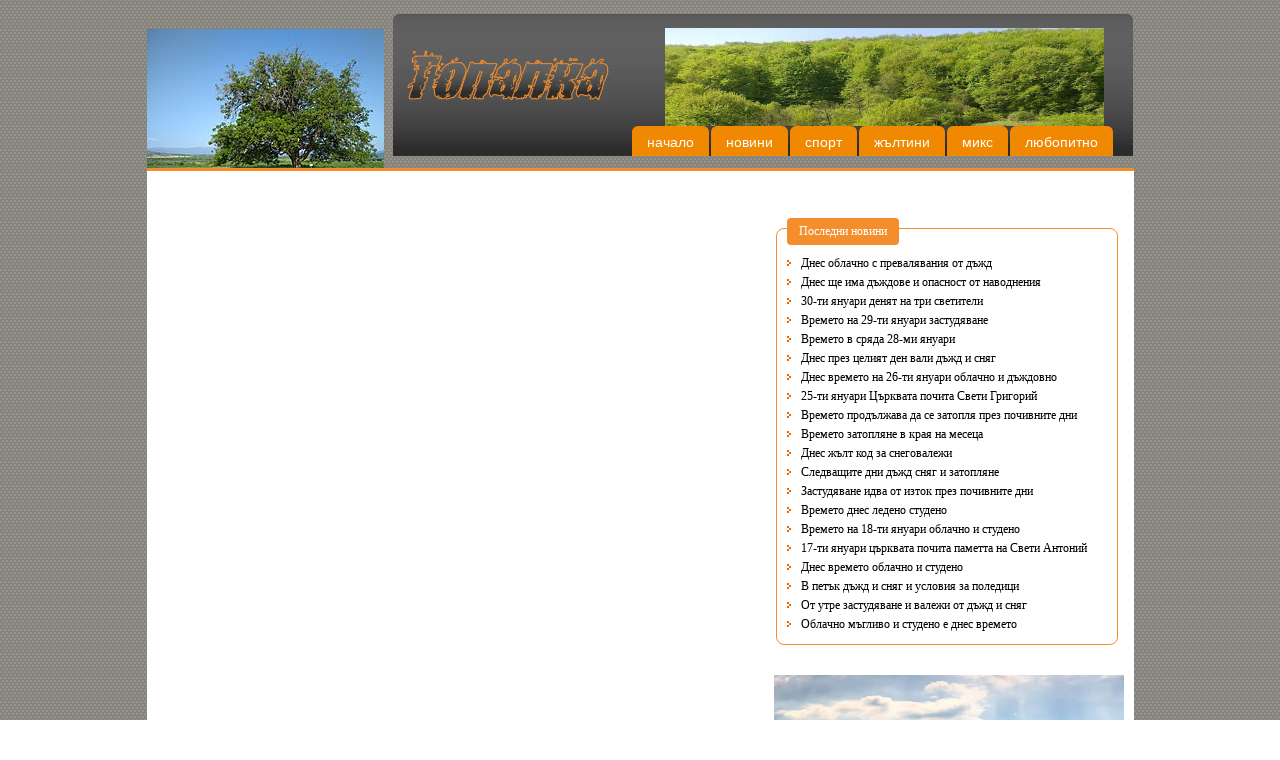

--- FILE ---
content_type: text/html; charset=UTF-8
request_url: https://topalka.com/bg/arhiv/?&adate=2023-03-14
body_size: 3489
content:
<!DOCTYPE html PUBLIC "-//W3C//DTD XHTML 1.0 Transitional//EN" "https://www.w3.org/TR/xhtml1/DTD/xhtml1-transitional.dtd">
<html xmlns="https://www.w3.org/1999/xhtml" >
<head>
<meta http-equiv="Content-Type" content="text/html; charset=UTF-8" />
<title>Топалка </title>
<meta name="Keywords" content=",,,,,,,,,,,,,,,,,,,,,,,," />
<meta name="Description" content="" />
<meta name="distribution" content="global">
<meta name="robots" content="index,follow,all,noarchive">
<meta name="resource-type" content="document">
<meta name="webmaster" content="http://www.dreammedia.bg  DREAMmedia Creative Studio Bulgaria +359 898 475375">
<meta property="og:image" content="http://topalka.com/img/logo.png" />
<meta property="og:url" content="http://topalka.com/bg/arhiv/" />
<meta property="og:title" content="" />
<meta property="og:description" content="" />
<link rel="stylesheet" href="/sc/js/jqui/css/custom-theme/jquery-ui-1.10.0.custom.min.css" type="text/css" /><script type="text/javascript" src="/sc/js/jqui/js/jquery-1.9.0.js"></script><script type="text/javascript" src="/sc/js/jqui/js/jquery-ui-1.10.0.custom.min.js"></script><link rel="stylesheet" href="/sc/js/jqui/fancybox/source/jquery.fancybox.css?v=2.1.4" type="text/css" media="screen" /><script type="text/javascript" src="/sc/js/jqui/fancybox/lib/jquery.mousewheel-3.0.6.pack.js"></script><script type="text/javascript" src="/sc/js/jqui/fancybox/source/jquery.fancybox.pack.js?v=2.1.4"></script><script type="text/javascript" src="/sc/js/jquery.vticker-min.js"></script><script type="text/javascript" src="/sc/js/general.js"></script><link rel="stylesheet" type="text/css" href="/sc/style.css"><link rel="stylesheet" type="text/css" href="/style.css"><script type="text/javascript" src="/sc/js/flowplayer-3.2.6.min.js"></script><script type="text/javascript" src="/sc/js/ufo.js"></script><script type="text/javascript" src="/sc/js/anylink2/anylink.js"></script><script type="text/javascript">anylinkcssmenu.init("anchorclass")</script><!--[if lt IE 8]><link rel="stylesheet" type="text/css" href="/style_ie7.css" /><![endif]--><!--[if lt IE 7]><link rel="stylesheet" type="text/css" href="/style_ie6.css" /><![endif]--><link href='https://fonts.googleapis.com/css?family=Open+Sans+Condensed:300&subset=latin,cyrillic' rel='stylesheet' type='text/css'>
<link rel="shortcut icon" type="image/x-icon" href="/favicon.gif">
</head>
<body>

<!--[if IE 6]>
<script src="/sc/js/DD_belatedPNG_0.0.8a-min.js"></script>
<script>DD_belatedPNG.fix('div.logo, div.inner img, div.final,');</script>
<![endif]-->

<div class="head">
<div class="orange">
<div class="banners1">&nbsp;<img src="/user_pic/images/%D0%9E%D0%B1%D0%B8%D0%BA%D0%BD%D0%BE%D0%B2%D0%B5%D0%BD_%D0%BE%D1%80%D0%B5%D1%85_200%D0%B3._%D1%81._%D0%9A%D0%B0%D1%80%D0%B0%D0%B1%D1%83%D0%BD%D0%B0%D1%80.jpg" width="250" height="187" alt="" /></div>

<div class="gray"><a href="/bg/home/"><img src="/img/logo.png" alt="" /></a>
<div class="banners2"><img src="/user_pic/images/imag.jpg" alt="Топалка знаме" width="0" height="0" /><img src="/user_pic/images/nCopy%20of%200_n.jpg" width="550" height="100" alt="" /></div>

<div class="menu_top">
<ul class="menu_top">
<li id="mf1"><a href="/bg/home/">Начало</a></li><li><a href="/bg/novini/">Новини</a></li><li><a href="/bg/sport/">Спорт</a></li><li><a href="/bg/zhaltini/">Жълтини</a></li><li><a href="/bg/miks/">Микс</a></li><li id="mfz"><a href="/bg/lyubopitno/">Любопитно</a></li></ul></div></div>
<div class="clear"></div>
</div>


<div class="clear"></div>
<div class="inner">


<div class="clear"></div>





<div class="inner-left">
<ul class="menu">
</ul>
<div class="innnnn">
<div class="red_head"><a href="/bg//"></a></div><div id="templ_prev" style="display:block;">
<h1></h1>
<div></div>
</div>

<div id="templ_prev2" style="display:block;"><br style="lineheight:15px;"><div class="clear"></div><div class="clear"></div></div></div>
</div>

<div class="inner-right">
<div class="posledni">

<fieldset class="novini">
<legend>Последни новини</legend>
<div id="news-container"><ul>
<li><a href="/bg/-dnes-oblachno-s-prevalyavaniya-ot-dazhd/" title="Натиснете за да видите целия текст."> Днес облачно с превалявания от дъжд</a></li><li><a href="/bg/-dnes-prolivni-dazhdove-i-opasnost-ot-navodneniya/" title="Натиснете за да видите целия текст."> Днес ще има дъждове и опасност от наводнения</a></li><li><a href="/bg/-30-ti-yanuari-denyat-na-tri-svetiteli-/" title="Натиснете за да видите целия текст."> 30-ти януари денят на три светители </a></li><li><a href="/bg/-vremeto-na-29-ti-yanuari-zastudyavane-/" title="Натиснете за да видите целия текст."> Времето на 29-ти януари застудяване  </a></li><li><a href="/bg/-vremeto-v-sryada-28-mi-yanuari/" title="Натиснете за да видите целия текст.">  Времето в сряда 28-ми януари</a></li><li><a href="/bg/-dnes-prez-tseliyat-den-vali-dazhd-i-snyag/" title="Натиснете за да видите целия текст.">  Днес през целият ден вали дъжд и сняг</a></li><li><a href="/bg/-dnes-vremeto-na-26-ti-yanuari-oblachno-i-dazhdovno/" title="Натиснете за да видите целия текст.">  Днес времето на 26-ти януари облачно и дъждовно</a></li><li><a href="/bg/-25-ti-yanuari-tsarkvata-pochita-sveti-grigoriy/" title="Натиснете за да видите целия текст."> 25-ти януари Църквата почита Свети Григорий</a></li><li><a href="/bg/-vremeto-prodalzhava-da-se-zatoplya/" title="Натиснете за да видите целия текст.">   Времето продължава да се затопля през почивните дни</a></li><li><a href="/bg/-vremeno-zatoplyane-v-kraya-na-mesetsa-/" title="Натиснете за да видите целия текст."> Времето затопляне в края на месеца </a></li><li><a href="/bg/-dnes-zhalt-kod-za-snegovalezhi-/" title="Натиснете за да видите целия текст."> Днес жълт код за снеговалежи </a></li><li><a href="/bg/-sledvashtite-dni-dazhd-snyag-i-zatoplyane/" title="Натиснете за да видите целия текст.">  Следващите дни дъжд сняг и затопляне</a></li><li><a href="/bg/-zastudyavane-idva-ot-iztok-/" title="Натиснете за да видите целия текст.">  Застудяване идва от изток  през почивните дни</a></li><li><a href="/bg/-vremeto-dnes-ledeno-studeno/" title="Натиснете за да видите целия текст.">  Времето днес ледено студено</a></li><li><a href="/bg/-vremeto-na-18-ti-yanuari/" title="Натиснете за да видите целия текст."> Времето на 18-ти януари облачно и студено</a></li><li><a href="/bg/-17-ti-yanuari-tsarkvata-pochita-pametta-na-sveti-antoniy/" title="Натиснете за да видите целия текст."> 17-ти януари църквата почита паметта на Свети Антоний</a></li><li><a href="/bg/-temperaturite-prodalzhavata-da-padat/" title="Натиснете за да видите целия текст."> Днес времето облачно и студено</a></li><li><a href="/bg/-v-petak-dazhd-i-snyag-i-usloviya-za-poleditsi/" title="Натиснете за да видите целия текст."> В петък дъжд и сняг и условия за поледици</a></li><li><a href="/bg/-ot-utre-zastudyavane-i-valezhi-ot-dazhd-i-snyag/" title="Натиснете за да видите целия текст."> От утре застудяване и валежи от дъжд и сняг</a></li><li><a href="/bg/-oblachno-maglivo-i-studeno-e-dnes-vremeto/" title="Натиснете за да видите целия текст.">  Облачно мъгливо и студено е днес времето</a></li></ul></div>
<script type="text/javascript">
$(function(){
    $('#news-container').vTicker({
        speed: 500,
        pause: 3000,
        animation: 'fade',
        mousePause: true,
        showItems: 20
    });
});
</script>
</fieldset>
</div>
<div class="banners4">&nbsp;<img src="/user_pic/images/selo-stoikite.jpg" width="350" height="270" alt="" /></div>
<div class="s_calendar">
<div class="search">
  <form method="post" action="/index.php" name="search" class="s_form">
<input type="text" name="s_word" id="s_word" value="Търсене в сайта"  onfocus="this.value=''" onblur="if(this.value=='') this.value='Търсене'">
<input type="button" id="search_bt" value="&nbsp;&nbsp;&nbsp;" onclick="if(document.search.s_word.value!=''&&document.search.s_word.value!='Търсене') document.search.submit();">
</form>  </div>
<div class="clear"></div>

<div class="calendar">
<div class="calendar" ><iframe align=center SRC="/sc/calendar.php?sid=g8p09i1tamsfa3c3ubcaibfdmf&lang=bg&date=02-2026&adate=2023-03-14&x=arhiv" width="180" height="208" marginwidth=0 marginheight=0 vspace=0 frameborder=0 scrolling=no></iframe></div></div>
</div>
<div class="banners4">&nbsp;<img src="/user_pic/images/nai-razprostranenite-greshki-pri-otglezhdaneto-na-rozi-v-gradinata-1533374385.jpg" width="320" height="345" alt="" /></div></div>
<div class="clear"></div>









</div>

<div class="final">

<div class="menu_bottom"  >

<ul class="menu_bottom">
<li id="mf1"><a href="/bg/home/">Начало</a></li><li><a href="/bg/lyubopitno/">Любопитно</a></li><li><a href="/bg/miks/">Микс</a></li><li><a href="/bg/sport/">Спорт</a></li><li><a href="/bg/novini/">Новини</a></li><li id="mfz"><a href="/bg/kontakti/">Контакти</a></li></ul>
<p>2013 Топалка. Всички права запазени.</p>
</div>
<div class="dm">Created by:<br /><a href="https://dreammedia.bg/" target="_blank">DREAMmedia Creative Studio</a></div>
<div class="clear"></div>
</div>




<div class="clear"></div>

</div>




<!--<img src="/pic/" alt="" class="img"/>-->







<!-- Histats.com  START  (standard)-->
<script type="text/javascript">document.write(unescape("%3Cscript src=%27https://s10.histats.com/js15.js%27 type=%27text/javascript%27%3E%3C/script%3E"));</script>
<a href="https://www.histats.com" target="_blank" title="free web hit counter" ><script  type="text/javascript" >
try {Histats.start(1,2405828,4,408,270,55,"00011111");
Histats.track_hits();} catch(err){};
</script></a>
<noscript><a href="https://www.histats.com" target="_blank"><img  src="https://sstatic1.histats.com/0.gif?2405828&101" alt="free web hit counter" border="0"></a></noscript>
<!-- Histats.com  END  -->
</body>
</html>


--- FILE ---
content_type: text/html; charset=UTF-8
request_url: https://topalka.com/sc/calendar.php?sid=g8p09i1tamsfa3c3ubcaibfdmf&lang=bg&date=02-2026&adate=2023-03-14&x=arhiv
body_size: 1937
content:
<html>
<head>
<title>news.vratza.com - Календар :.</title>
<meta http-equiv="Content-Type" content="text/html; charset=UTF-8">
<style type="text/css">
<!--
body {margin: 0px 0px 0px 0px;font:11px Verdana,Arial,Helvetica,sans-serif}
A:link, A:visited { text-decoration:none; color:#999999}
A:hover { color:blue;}
A:active { text-decoration:none; color:gray;}
.Desc9 {color:black;}
table{border: none; background:#222222;border-spacing:0px; width: 180px; border-collapse:collapse; }
/*table tr td{color:#BF7CA9;border: none;background:#070600;padding:2px;border:1px solid #222222; text-align: center; font:10px Verdana,Arial,Helvetica,sans-serif}
table tr td:hover{background:#BF7CA9; color: #000;}
td.tit{}*/






#wp-calendar {
    color: #666;
    font-size: 11px;
    -webkit-box-shadow: 0 1px 5px rgba(0,0,0,0.3);
    -moz-box-shadow: 0 1px 5px rgba(0,0,0,0.3);
    box-shadow: 0 1px 5px rgba(0,0,0,0.3);
}

#wp-calendar a {    color: #467b89 }

#wp-calendar caption {
    background: #383838;
    color: #E0E0E0;
    font-size: 14px;
    padding: 10px 0;
    text-align: center;
    text-shadow: 0 -1px 0 #000;
    -webkit-box-shadow: inset 0 1px 0 #484848, 0 -1px 5px rgba(0,0,0,0.3);
    -moz-box-shadow: inset 0 1px 0 #484848, 0 -1px 5px rgba(0,0,0,0.3);
    box-shadow: inset 0 1px 0 #484848, 0 -1px 5px rgba(0,0,0,0.3);
    border: 1px solid #373737;
    z-index: -99;
}

#wp-calendar thead th {
    font-size: 8px;
    padding: 5px 0;
    color: #666;
    text-transform: uppercase;
    text-shadow: 0 1px 0 rgba(255,255,255,0.5);
    border-bottom: 1px solid #bbbbbb;
    background: #F7F7F7;
    background: -webkit-gradient(linear, left top, left bottom, from(#F7F7F7), to(#F1F1F1));
    background: -moz-linear-gradient(top,  #F7F7F7,  #F1F1F1);
}

#wp-calendar tbody td {
    color: #666;
    text-shadow: 0 1px 0 rgba(255,255,255,0.5);
    padding: 3px 0px;
    text-align: center;
    font-weight: bold;
    border: 1px solid;
    border-color: #FFF #BBBBBB #BBBBBB #FFF;
    background: #EDEDED;
    background: -webkit-gradient(linear, left top, left bottom, from(#EDEDED), to(#DEDEDE));
    background: -moz-linear-gradient(top,  #EDEDED,  #DEDEDE);
}

#wp-calendar tbody td.pad {
    background: #F5F5F5;
    background: -webkit-gradient(linear, left top, left bottom, from(#F5F5F5), to(#ECECEC));
    background: -moz-linear-gradient(top,  #F5F5F5,  #ECECEC);
}

#wp-calendar tfoot {
    color: #E0E0E0;
    font-size: 12px;
    text-align: center;
}

#wp-calendar tfoot tr {
    background: #F5F5F5;
    background: -webkit-gradient(linear, left top, left bottom, from(#F5F5F5), to(#ECECEC));
    background: -moz-linear-gradient(top,  #F5F5F5,  #ECECEC);
}

#wp-calendar tfoot td {    padding: 10px 10px }

#wp-calendar tfoot a {
    color: #666;
    text-shadow: 0 1px 0 rgba(255,255,255,0.5);
}

#wp-calendar tfoot td#prev {    text-align: left }

#wp-calendar tfoot td#next {    text-align: right }

#wp-calendar #today {
    color: #FFF;
    border: 1px solid #467B89;
    text-shadow: 0 1px 0 rgba(0,0,0,0.3);
    background: #6eafbf;
    background: -moz-radial-gradient(50% 50% 0deg,ellipse cover, #6EAFBF, #569EB1);
    background: -webkit-gradient(radial, 50% 50%, 0, 50% 50%, 20, from(#6EAFBF), to(#569EB1));
}

#wp-calendar tbody td.mark{background: #383838;color: #E0E0E0;}
#wp-calendar tbody td.mark a:link,#wp-calendar tbody td.mark a:visited{color: #E0E0E0;}
-->
</style>
<!--[if lt IE 8]><link rel="stylesheet" type="text/css" href="../style_ie7.css" /><![endif]-->
</head>
<body>



<!--<table id="wp-calendar">
<caption>March 2011</caption>

<thead>
<tr>
<th scope="col" title="Monday">M</th>
<th scope="col" title="Tuesday">T</th>
<th scope="col" title="Wednesday">W</th>
<th scope="col" title="Thursday">T</th>
<th scope="col" title="Friday">F</th>
<th scope="col" title="Saturday">S</th>
<th scope="col" title="Sunday">S</th>
</tr>
</thead>

<pre> <tfoot>
<tr>
<td colspan="3" id="prev"><a href="#" title="">&laquo; Feb</a></td>
<td>&nbsp;</td>
<td colspan="3" id="next"><a href="#" title="">Apr &raquo;</a></td>
</tr>
</tfoot></pre>
<tbody>

<tr>
<td colspan="3">&nbsp;</td><td>1</td><td>2</td><td>3</td><td>4</td>
</tr>

<tr>
<td>5</td><td>6</td><td>7</td><td>8</td><td>9</td><td>10</td><td>11</td>
</tr>

<tr>

<td>12</td><td>13</td><td>14</td><td>15</td><td>16</td><td>17</td><td>18</td>
</tr>

<tr>
<td>19</td><td>20</td><td>21</td><td>22</td><td id="today">23</td><td>24</td><td>25</td>
</tr>

<tr>
<td><a href="#" title="">26</a></td><td>27</td><td>28</td><td>29</td><td>30</td><td colspan="2">&nbsp;</td>
</tr>

</tbody>

</table>-->


<table id="wp-calendar">
<caption>февруари - 2026</caption>
<thead>
<tr><th scope=\"col\" title=\"Понеделник\">П</th>
<th scope=\"col\" title=\"Вторник\">В</th>
<th scope=\"col\" title=\"Сряда\">С</th>
<th scope=\"col\" title=\"Четвъртък\">Ч</th>
<th scope=\"col\" title=\"Петък\">П</th>
<th scope=\"col\" title=\"Събота\">С</th>
<th scope=\"col\" title=\"Неделя\">Н</th>
</tr>
</thead>
<tfoot>
<tr>
<td colspan="3" id="prev"><a href=/sc/calendar.php?sid=g8p09i1tamsfa3c3ubcaibfdmf&lang=bg&adate=2023-03-14&x=arhiv&date=01-2026 target="_self">&laquo;</a></td>
    <td>&nbsp;</td>
    <td colspan="3" id="next"><a href=/sc/calendar.php?sid=g8p09i1tamsfa3c3ubcaibfdmf&lang=bg&adate=2023-03-14&x=arhiv&date=03-2026 target="_self">&raquo;</a></td>
  </tr></thead>
         </tr>
</tfoot><tbody>    <td>&nbsp;</a></td>
    <td>&nbsp;</a></td>
    <td>&nbsp;</a></td>
    <td>&nbsp;</a></td>
    <td>&nbsp;</a></td>
    <td>&nbsp;</a></td>
    <td><a href="..//bg/arhiv/?&adate=2026-02-01" target="_top"><strong>1</strong>
</a></td>
  </tr>
  <tr> 
    <td><a href="..//bg/arhiv/?&adate=2026-02-02" target="_top">2</a></td>
    <td><a href="..//bg/arhiv/?&adate=2026-02-03" target="_top">3</a></td>
    <td><a href="..//bg/arhiv/?&adate=2026-02-04" target="_top">4</a></td>
    <td><a href="..//bg/arhiv/?&adate=2026-02-05" target="_top">5</a></td>
    <td><a href="..//bg/arhiv/?&adate=2026-02-06" target="_top">6</a></td>
    <td><a href="..//bg/arhiv/?&adate=2026-02-07" target="_top">7</a></td>
    <td><a href="..//bg/arhiv/?&adate=2026-02-08" target="_top">8</a></td>
  </tr>
  <tr> 
    <td><a href="..//bg/arhiv/?&adate=2026-02-09" target="_top">9</a></td>
    <td><a href="..//bg/arhiv/?&adate=2026-02-10" target="_top">10</a></td>
    <td><a href="..//bg/arhiv/?&adate=2026-02-11" target="_top">11</a></td>
    <td><a href="..//bg/arhiv/?&adate=2026-02-12" target="_top">12</a></td>
    <td><a href="..//bg/arhiv/?&adate=2026-02-13" target="_top">13</a></td>
    <td><a href="..//bg/arhiv/?&adate=2026-02-14" target="_top">14</a></td>
    <td><a href="..//bg/arhiv/?&adate=2026-02-15" target="_top">15</a></td>
  </tr>
  <tr> 
    <td><a href="..//bg/arhiv/?&adate=2026-02-16" target="_top">16</a></td>
    <td><a href="..//bg/arhiv/?&adate=2026-02-17" target="_top">17</a></td>
    <td><a href="..//bg/arhiv/?&adate=2026-02-18" target="_top">18</a></td>
    <td><a href="..//bg/arhiv/?&adate=2026-02-19" target="_top">19</a></td>
    <td><a href="..//bg/arhiv/?&adate=2026-02-20" target="_top">20</a></td>
    <td><a href="..//bg/arhiv/?&adate=2026-02-21" target="_top">21</a></td>
    <td><a href="..//bg/arhiv/?&adate=2026-02-22" target="_top">22</a></td>
  </tr>
  <tr> 
    <td><a href="..//bg/arhiv/?&adate=2026-02-23" target="_top">23</a></td>
    <td><a href="..//bg/arhiv/?&adate=2026-02-24" target="_top">24</a></td>
    <td><a href="..//bg/arhiv/?&adate=2026-02-25" target="_top">25</a></td>
    <td><a href="..//bg/arhiv/?&adate=2026-02-26" target="_top">26</a></td>
    <td><a href="..//bg/arhiv/?&adate=2026-02-27" target="_top">27</a></td>
    <td><a href="..//bg/arhiv/?&adate=2026-02-28" target="_top">28</a></td>
<td>&nbsp;</td>  </tr>
</tbody></table>
</body>
</html>

--- FILE ---
content_type: text/css
request_url: https://topalka.com/style.css
body_size: 3868
content:
body{background: url(img/bg.gif) left top repeat; text-align: center; margin:0 auto;}
body,td{font-size:12px; font-family:Tahoma; color:#000;}
fieldset{border:1px solid #F48E2C; padding:2px 7px; position: relative;}
legend{color:#FFFFFF; padding: 6px 12px; position: absolute; left: 10px; top: -11px; background-color: #F48E2C; color: white; -webkit-border-radius: 4px; -moz-border-radius: 4px; border-radius: 4px; }
legend1{color:#FFFFFF; padding: 6px 12px; position: absolute; left: 260px; top: -11px; background-color: #F48E2C; color: white; -webkit-border-radius: 4px; -moz-border-radius: 4px; border-radius: 4px; }
form{margin:0;padding:0;}
p{ }
ul{}
a:link, a:visited{color:#000; }
a:hover{text-decoration:none;}
a img{border:none;}

h2,h1,h3{text-align: left;margin:0;padding:0px 0 3px 0;font-size:16px; }
h1{ }
/*h1{color:#000;font-weight: normal; }*/
*h3{padding-bottom:0;}
h2{color:#000000; margin: 0px 0 0 0px;  font-size:18px; }
h3{ }
h4{}
h5{}
h5 span{background: #FFF; padding: 0 15px;}
h6{ text-transform: uppercase; color: #4E4D4D; font-size: 11px; margin: 0;}
div#clear,div.clear{clear:both; display:block;float:none;}

div.head{display:block;  width:987px; padding:0px 0px 0 0px;margin:14px auto 0px auto;text-align: left;
 }
div.body{ }
div.logo{ background: url(img/logo.png) left 5px no-repeat; height:140px; width:945px; margin-left:24px; padding:0px;}
div.flags div,div.flags{ text-decoration: none;  text-align: right;  margin:13px 25px 0px 0px; padding:0px; font-weight: normal; font: Tahoma; font-size: 12px; color: #5C5C5C; text-transform: uppercase;}
div.flags a:link,div.flags a:visited {color: #3B3837; text-decoration: none; font-weight: bold;}
div.flags a:hover {color: #E08515; text-decoration: none;}
div.flags a#langsel{color: #E08515; text-decoration: none;
}
div.pages{float:right; }
ul.pages{list-style: none;padding:0;font-size:11px;margin: 10px 0px 10px 0; clear: both; float: right;}
ul.pages li{text-align: center;float:left;position:relative;margin:0 1px;}
ul.pages li a:link,ul.pages li a:visited{padding:2px 5px;border:1px solid #8A8A8A;background: #F1F2F2;color:#808080;text-decoration: none;float:left;
border-radius: 3px;
-moz-border-radius: 3px;
-webkit-border-radius: 3px;}
ul.pages li a:hover{background: #5E5E5E;color:#F1F2F2;}
ul.pages li span{background: #5E5E5E;padding:2px 5px;float:left;
border-radius: 3px;
-moz-border-radius: 3px;
-webkit-border-radius: 3px;
border: 1px solid #838383;
color: white;}
ul.pages li#pages-left a{}
ul.pages li#pages-right a{}
div.flags img{ height: 15px;
  /*opacity: .6;filter: alpha(opacity=66);*/
  border:none;
  -webkit-box-shadow: 1px 1px 1px 1px #BCBCBC;
-moz-box-shadow: 1px 1px 1px 1px #BCBCBC;
box-shadow: 1px 1px 1px 1px #BCBCBC;
}
/*div.flags img:hover{opacity: .9;filter: alpha(opacity=100);}*/
div.menu_top{float:right;  }
ul.menu_top{ list-style: none;  display: block; padding:0px 20px 0 0; margin:0px; float:left;  }
ul.menu_top li{display: inline;font-family: 'Century Gothic', sans-serif; font-size: 14px;  text-transform: lowercase;
 }
ul.menu_top li a:link, ul.menu_top li a:visited{ padding:8px 15px 6px 15px;  text-decoration: none; display: block;float:left; color:#FFFFFF;  background: #F08801; margin-left:2px;
-webkit-border-radius: 6px 6px 0px 0px;
        border-radius: 6px 6px 0px 0px;}
ul.menu_top li#mf1 a:link, ul.menu_top li#mf1 {  margin:0px; }
ul.menu_top li#mf1 a:link, ul.menu_top li#mf1 a:visited{  }
ul.menu_top li#mfz a:link, ul.menu_top li#mfz a:visited{ }
ul.menu_top li a:hover, ul.menu_top li a#sel, ul.menu_top li a:hover span, ul.menu_top li a#sel span{    text-decoration: none; background: #FFB400; color: #FFFFFF;
}
ul.menu_top li#mf1 a:hover{   text-decoration: none; background: #FFB400; color: #FFFFFF;
-webkit-border-radius: 6px 6px 0px 0px;
        border-radius: 6px 6px 0px 0px;
}
ul.menu_top li a span{  }
ul.menu_top li#mf1 a:hover span,  ul.menu_top li#mf1 a#sel, ul.menu_top li#mf1 a#sel span{    text-decoration: none;
-webkit-border-radius: 6px 6px 0px 0px;
        border-radius: 6px 6px 0px 0px; }

div.search{ display: block; margin:0px; float:left; padding-left:0px;
}
form.s_form{  padding:0px;   float:left; position: relative; }
*form.s_form{padding-top:2px;}
form.s_form h5{margin:0; color:#747474; text-transform: none; font-weight: normal; font-size: 12px; text-transform: uppercase;}
form.s_form input#s_word{vertical-align: middle;   background: #F3F3F3; border: 1px solid #DCDCDC; color: #575756;
-webkit-border-radius: 5px;

    border-radius: 5px;
}
form.s_form input#s_word{color:#747474; margin:0px 0px 0 0px; padding: 8px 0px 8px 12px;  width:170px;  text-transform: uppercase; font-size: 12px;
text-shadow: 1px 1px 1px #ffffff;
        filter: dropshadow(color=#ffffff, offx=1, offy=1);  }
form.s_form input#search_bt{ margin: 0px 0 0 3px;  padding: 0px 0px 0px 0px; background: url(img/s_b.png) left 9px no-repeat; border:none; position:absolute; right:10px; top:1px; height:28px; width:24px;}
form.s_form input#search_bt:hover{ cursor: pointer; }
form.s_form a{color:#8A8A8A;}

form.s_form div{}
form.s_form div a img{border:none;}
div.hud{padding-left:16px;}
div.hud img{margin-left:8px;}
div.inner-left{  width:613px; float:left; margin:29px 0 29px 9px; }
ul.menu{ list-style: none;  margin-left:0px; padding-left:0px;  width:175px;
border-radius: 8px;}
ul.menu li{ background: url(img/blue.png) left 7px no-repeat; font-family: 'Palatino Linotype';  font-size: 16px; color: #000000;}
ul.menu li a:link,ul.menu li a:visited{display:block;    padding:2px 0px 2px 28px ; margin:0 0 0px 0px;  text-transform: none;  text-decoration: none; }
ul.menu li:hover{ text-decoration: underline; }
ul.menu li a span{  padding:2px 0px 2px 28px ;}

ul.menu li#mf1{ }

ul.menu li a#sel{ padding:4px 0px 4px 28px ;}

ul.menu li a:hover {  padding:2px 0px 2px 28px ;}
ul.menu li a:hover span, ul.menu li a#sel span,  span{  }
ul.menu li#mf1 a:hover {background: none;}

ul.menu li#mf1 a#sel {  }

ul.menu li#mfz,ul.menu li#mfz a:link,ul.menu li#mfz a:visited{ border-bottom: none;}
ul.menu li#mfz a:hover{
  webkit-border-radius: 0px 0px 6px 6px;
border-radius: 0px 0px 6px 6px;}
div.inner-right{  margin:27px 0px 0px 5px; padding:0px; float: left; display:block; width:346px;  }
div.innnnn ul{  padding:0 0 0 15px;  }
div.innnnn{  font-size: 14px; line-height: 20px; background: #FFFFFF; }
div.inner-right h1{  margin:10px 0 3px 0px;  font:bold 20px 'Century Gothic';}
div.inner{ background: #FFFFFF;}

div.slideshow_small{padding:50px 20px 5px 0; display:inline;float:left;width:202px;}
div.slideshow{ text-align: center;  background: #E7E7E7; width:970px; height:280px; margin:10px 5px 0 8px; float:left;
-webkit-border-radius: 6px;
border-radius: 6px;}
span.slide_frame{ display: block;
}
div.slideshow img{ float:right; padding:10px;}
ul#nslideshow li img{}
div.slideshowpic div{height: 259px; float: left; overflow:hidden; width:477px;  margin: 7px 0px 7px 0; border:3px solid #F48E2C;background-position:center center;background-repeat:no-repeat;
 }
div.slideshowtxt{margin:0 0 0 5px;}
ul.slide_balloon{list-style: none;  display: block; padding:7px 0 0 0; margin:0; width:239px;  float:left; }

ul.slide_balloon li{display: block; font: normal 14px Tahoma,Arial, Helvetica, sans-serif; width:239px; text-align: left;padding: 0px 0  5px 0; float:left; text-transform: uppercase; border-bottom:1px dotted #D7D7D7
}
ul.slide_balloon li a:link, ul.slide_balloon li a:visited { text-decoration: none;  display:block;   padding:0px;}
ul.slide_balloon li a#txtlnk1{margin-top:5px;}
ul.slide_balloon li a:link span, ul.slide_balloon li a:visited span{padding:5px 10px; display:block;   }
ul.slide_balloon li a:hover span,
ul.slide_balloon li a.sbsel span{padding:5px 10px;position:relative;  background:url(img/slide_li.png) top right repeat-y;}
ul.slide_balloonr li a.sbsel span{background: url(img/slide_li_r.png) left top repeat-y;}
a.sbselr span{ background: url(img/slide_li_r.png) left top repeat-y; }
ul.sbnew li a:hover span{background: url(img/slide_li_r.png) left top repeat-y;}
div.st2{margin:0;}

div.inner-right h4{  font-family: 'Palatino Linotype'; font-size:16px; color: #4B4A4A; text-transform: uppercase;margin:6px 0 5px 0px; }

ul.news_hme{  list-style: none; background: #FFFFFF;  display: block;}

ul.news_hme li{  text-align: left; font-size: 12px; font-family:Tahoma, Verdana; color: #000000; padding-bottom:0px;}
ul.news_hme li a:link, ul.news_hme li a:visited{ color: #000000; display:block; text-decoration: none;}

ul.news_hme li a img{ float:left; margin: 7px 15px 10px 7px; height:63px; width:59px; border:1px solid #C8C8C8;}
ul.news_hme li a h2{ font-family: Tahoma; font-size: 14px; padding-top:2px;}

ul.news_hme_right{  list-style: none; background: #FFFFFF;  display: block;}

ul.news_hme_right li{  text-align: left; font-size: 12px; font-family:Tahoma, Verdana; color: #000000; padding-bottom:13px;}
ul.news_hme_right li a:link, ul.news_hmeright li a:visited{ color: #000000; display:block; text-decoration: none;}

ul.news_hme_right li a img{ float:right; margin: 7px 15px 10px 7px; height:63px; width:59px; border:1px solid #C8C8C8;}
ul.news_hme_right li a h2{ font-family: Tahoma; font-size: 14px;}


div.calendar{ margin:7px 0 0px 0px; float:left;  }
div.pred1{ float:left; width:232px;  }
div.pred2{margin-top:25px;}

div.pred2 a:link, div.pred2 a:visited{background: #F8F8F8 url(img/more.png) 85px 10px no-repeat; border:1px solid #E1DDDE; padding:6px 23px 6px 13px; margin:0px 0 0 100px; text-decoration: none;border-radius: 5px; }



ul.news1{list-style: none; padding:0px 0 0 0px; height: 230px; overflow: hidden;}
ul.news1 li{height:65px;overflow: hidden;margin-bottom:17px;}
ul.news1 li h3{color: #0481FA; font-size:12px; font-weight: bold; text-decoration: underline; padding:0px; margin-bottom:5px;}
ul.news1 li a p{color: #7D7D7D; padding-top:0px; margin:0px 0 5px 0;}
ul.news1 li a img{width:88px; border:1px solid #C8C8C8; padding:2px; float:left; margin-right:8px; }
ul.news1 li a:link, ul.news1 li a:visited{ display: block; text-decoration: none;  }


div.f_news{ padding:0 0 15px 0px; margin:5px 0 0 0;}
div.f_news img{float:left; margin-right:15px;  border:1px solid #E6E6E6; padding:7px; background:#FFF;
-webkit-box-shadow: 0px 5px 10px rgba(193, 193, 193, 0.87);
-moz-box-shadow:    0px 5px 10px rgba(193, 193, 193, 0.87);
box-shadow:         0px 5px 10px rgba(193, 193, 193, 0.87);}
div.news-toolbar{  float:none; padding:0 0 0 15px; }


div.f_news p{margin:5px 0;}
ul.f_news1{list-style: none; padding: 0;}
ul.f_news1 li{ display: block;float:left;width:180px; height: 145px; overflow: hidden; border: 1px solid #BDBBBB; margin:5px; text-align: center; }
ul.f_news1 li h3{font-family: 'Century Gothic'; font-weight: normal; font-size: 16px; color: #000000; text-align: center;}
ul.f_news1 li:hover{background:#FFFFCC; }
ul.f_news1 li a:link, ul.f_news1 li a:visited{ display: block; text-decoration: none; text-align: center; }
ul.f_news1 li a:hover{}
ul.f_news1 li a img{}




div.menu_bottom{ float:left; }
ul.menu_bottom{ margin:20px; }
ul.menu_bottom li{display:inline-block; }
ul.menu_bottom li a:link, ul.menu_bottom li a:visited{ background:url(img/bottom_li1.png) left 2px no-repeat; color:#D7D7D7; padding: 0 0px 0 12px; text-decoration: none; margin: 0px 10px 0 0px;  font-family:Tahoma; text-align: left;  }
ul.menu_bottom li#mf1 a:link,ul.menu_bottom li#mf1 a:visited{padding-left:0px;  background: none; }
ul.menu_bottom li a:hover{ text-decoration: underline;}
div.final{border:none; background: #383838;height:111px;
-webkit-border-radius: 0px 0px 8px 8px;
        border-radius: 0px 0px 8px 8px; }
div.final p{ margin-left:20px; color:#D7D7D7;padding-top:0px;}
div.dm{  padding-top:0px; text-align:left;  float:left; margin:20px 0 0 280px; font-size: 12px; color:#D7D7D7; font-family: Tahoma; }
div.dm a:link, div.dm a:visited{ color:#A7A7A7;}
label
{
width: 6.5em;
float: left;
text-align: right;
margin-right: 0.5em;
display: block;
clear:left;
}
ul.checklist{ list-style: none; padding: 0;}
ul.checklist li{display: block; position: relative; font-size: 14px; clear: left; padding:2px 0px; }
ul.checklist li input[type=radio],ul.checklist li input[type=checkbox]{left: 0px;position: absolute;top: 0px; width: 30px; height: 30px;}
ul.checklist li label{display: block;margin:7px 0 0 20px;padding-left: 15px;width: auto;text-align: left;}
ul.scgallery{ list-style: none;padding:0 !important; margin: 0 0 0 0px; display: block;}

ul.scgallery li{ display: inline-block;zoom: 1;
*display: inline; padding: 7px;  text-align: center; vertical-align: top; background: none !important;}
ul.scgallery li a:link,ul.scgallery li a:visited{text-decoration: none; }
ul.scgallery li a img{border:1px solid #7C7C7C; padding:0px; background: #FFF; vertical-align: middle;
-webkit-border-radius: 5px;
-moz-border-radius: 5px;
border-radius: 5px;
-webkit-box-shadow: 0px 2px 3px 1px rgba(0, 0, 0, 0.2);
-moz-box-shadow: 0px 2px 3px 1px rgba(0, 0, 0, 0.2);
box-shadow: 0px 2px 3px 1px rgba(0, 0, 0, 0.2);}
ul.scgallery li a p{font:normal 10px Tahoma; }
div.prodg1{ float: left; width: 200px; }
div.prodg1 ul.scgallery li{ width: 20px;height: 20px; float: left; display: block; padding: 5px; }
div.prodg1 ul.scgallery li a:link,ul.scgallery li a:visited{ display: block; position: static;}
div.prodg1 ul.scgallery li a img{border:1px solid #7C7C7C;padding:1px; background: #FFF;width: 20px;height: 20px; position: static; top: auto;}
img.n_pic_big{float: right; margin:0px 0px 18px 18px; border:1px solid #E6E6E6; padding:7px; background:#FFF; width:300px;
-webkit-box-shadow: 0px 5px 10px rgba(193, 193, 193, 0.87);
-moz-box-shadow:    0px 5px 10px rgba(193, 193, 193, 0.87);
box-shadow:         0px 5px 10px rgba(193, 193, 193, 0.87);}
img.icon_right{ border: solid 1px #ABABAB ; margin: 0 15px 10px 0; background: transparent; padding: 2px 2px 2px 2px;}
div#tabs{font-size:14px;}
div.msg{color:#000;font-size:13px;font-weight:bold;border:1px dashed #FFA928; background: #FFFF66; padding:15px; margin: 15px;}
.shadow{    -webkit-box-shadow: 0 1px 5px rgba(0,0,0,0.3);
    -moz-box-shadow: 0 1px 5px rgba(0,0,0,0.3);
    box-shadow: 0 1px 5px rgba(0,0,0,0.3);}

 .example-desc {
        margin:3px 0;
        padding:5px;
      }

      #carousel {
        width:710px;
        border:none;
        height:300px;
        position:relative;
        clear:both;
        overflow:hidden;
        background:#FFF;
      }
      #carousel img {width:350px; border:1px solid #E6E6E6; padding:7px; background:#FFF;
-webkit-box-shadow: 0px 5px 10px rgba(193, 193, 193, 0.87);
-moz-box-shadow:    0px 5px 10px rgba(193, 193, 193, 0.87);
box-shadow:         0px 5px 10px rgba(193, 193, 193, 0.87);
        visibility:hidden; /* hide images until carousel can handle them */
        cursor:pointer; /* otherwise it's not as obvious items can be clicked */
      }

      .split-left {
        width:450px;
        float:left;
      }
      .split-right {
        width:400px;
        float:left;
        margin-left:10px;
      }
      #callback-output {
        height:250px;
        overflow:scroll;
      }

div.banners1{ float:left; width:237px; height:154px; overflow: hidden; margin-right:9px;}
div.banners2{float: left;  width:439px; height:98px;  overflow: hidden; margin:14px 0 0 37px;}
div.gray{ background: url(img/gray.png) left top repeat-x; float:left; width:740px;
-webkit-border-radius: 6px 6px 0px 0px;
        border-radius: 6px 6px 0px 0px;}
div.gray img{float: left;}
div.orange{
  border-bottom:3px solid #F48E2C;
}
div.inner-left1{width: 346px; float:left; margin-right:4px;}
div.inner-left1 h4{}
fieldset.novini {
position: relative;
padding: 25px 5px 10px 10px;

background: none;
-webkit-border-radius: 8px;
-moz-border-radius: 8px;
border-radius: 8px;}
fieldset.novini1 {
position: relative;
padding: 25px 5px 10px 10px;

background: none;
-webkit-border-radius: 8px;
-moz-border-radius: 8px;
border-radius: 8px;}
div.news_hme2{margin-top:20px;}
div.inner-left2{ float:left; width:250px;  }
div.anketi_hme{  display: inline-block; padding:5px 0 0 0; text-align:center; margin:10px 0;    font-family: Tahoma;
-webkit-border-radius: 6px;
border-radius: 6px;}
div.anketi_hme h2{ font-size: 12px; color: #2E2E2E; text-align: center; text-transform: uppercase;   }
div.anketi_hme h4{ font-size: 22px; color: #2E2E2E; text-align: center; font-weight: bold; font-family: 'Open Sans Condensed', Tahoma; }
#vote_submit{padding:8px 35px 8px 20px; margin-top:10px; font-size:14px; background: url(img/vote.png) center center no-repeat; border:none;}
div.posledni{ margin-top:30px;}
div.posledni ul{list-style: none;}
div.posledni ul li{padding:7px 0px;}
div.posledni ul li a:link, div.posledni ul li a:link{ background: url(img/posledni.png) left 6px no-repeat; text-decoration: none; padding: 2px 7px 2px 14px; display:block;}
div.banners4{
  float:left; margin-top:15px;
}
div.s_calendar{
  float: left; width:185px;margin:15px 0 0 5px;;
}

